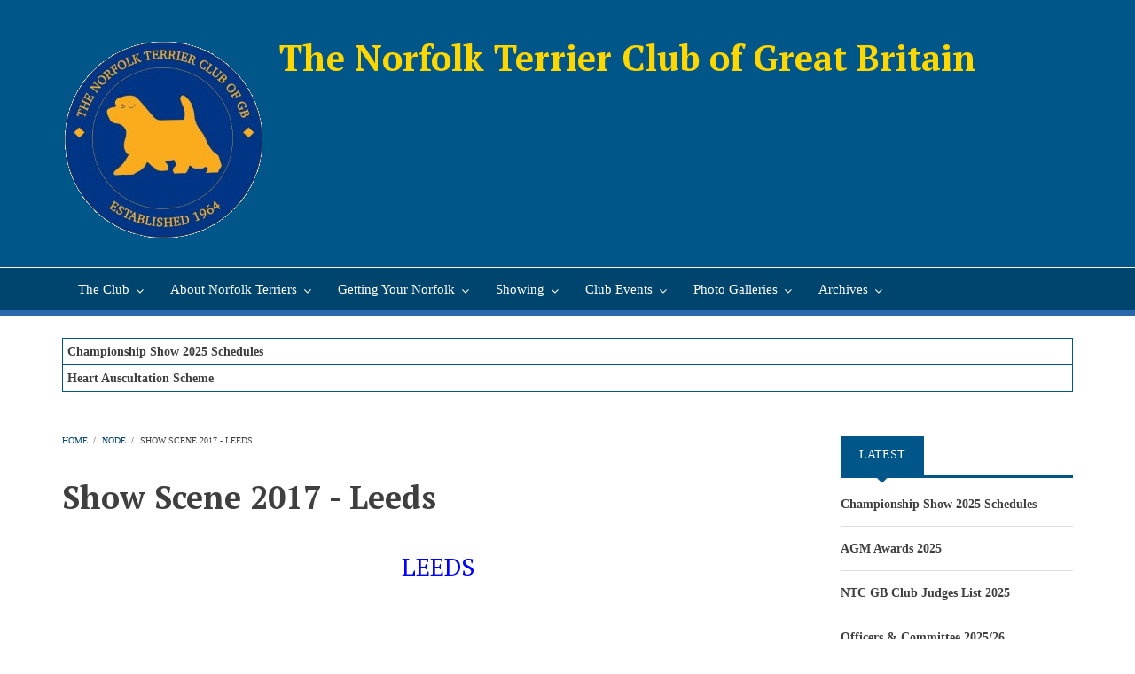

--- FILE ---
content_type: text/html; charset=UTF-8
request_url: https://norfolkterrierclub.co.uk/index.php/node/194
body_size: 17125
content:
<!DOCTYPE html>
<html lang="en" dir="ltr" prefix="content: http://purl.org/rss/1.0/modules/content/  dc: http://purl.org/dc/terms/  foaf: http://xmlns.com/foaf/0.1/  og: http://ogp.me/ns#  rdfs: http://www.w3.org/2000/01/rdf-schema#  schema: http://schema.org/  sioc: http://rdfs.org/sioc/ns#  sioct: http://rdfs.org/sioc/types#  skos: http://www.w3.org/2004/02/skos/core#  xsd: http://www.w3.org/2001/XMLSchema# ">
  <head>
    <meta charset="utf-8" />
<meta name="Generator" content="Drupal 8 (https://www.drupal.org)" />
<meta name="MobileOptimized" content="width" />
<meta name="HandheldFriendly" content="true" />
<meta name="viewport" content="width=device-width, initial-scale=1.0" />
<link rel="shortcut icon" href="/sites/default/files/Logo%20Blue%20Gold_small_2.png" type="image/png" />
<link rel="canonical" href="https://norfolkterrierclub.co.uk/index.php/node/194" />
<link rel="shortlink" href="https://norfolkterrierclub.co.uk/index.php/node/194" />
<link rel="revision" href="https://norfolkterrierclub.co.uk/index.php/node/194" />

    <title>Show Scene 2017 - Leeds | The Norfolk Terrier Club of Great Britain</title>
    <link rel="stylesheet" media="all" href="/sites/default/files/css/css_8tFovhMy39BnDueBUjD8adF-HPJzCEY6l19re2pJlcA.css" />
<link rel="stylesheet" media="all" href="/sites/default/files/css/css_bgu2xFEWexWOLUS65BjUO0xlA-p32VtnRmvTOTN2CM4.css" />
<link rel="stylesheet" media="all" href="/themes/custom/newsplus/css/components/messages.css?slz5u7" />
<link rel="stylesheet" media="all" href="/sites/default/files/css/css__zeNfSXmfbIqKT8ARWZ_8pRNHPXYoerdN-ewDvmjeaA.css" />
<link rel="stylesheet" media="print" href="/sites/default/files/css/css_VC5BH6VHMHyzB7tg7QP0llRJChPVDWszpjWGjMUwqxQ.css" />
<link rel="stylesheet" media="all" href="//fonts.googleapis.com/css?family=PT+Serif:400,700,400italic,700italic&amp;subset=latin,latin-ext" />
<link rel="stylesheet" media="all" href="//fonts.googleapis.com/css?family=Noto+Serif:400,700,400italic,700italic&amp;subset=latin,latin-ext,greek" />
<link rel="stylesheet" media="all" href="//fonts.googleapis.com/css?family=Source+Code+Pro&amp;subset=latin,latin-ext" />
<link rel="stylesheet" media="all" href="/themes/custom/newsplus/css/theme/color-blue.css?slz5u7" />
<link rel="stylesheet" media="all" href="/sites/default/files/css/css_3aYOrgdBaYVXXLfLhVzEtafpZLCzqBYRymlcx_E6Xbk.css" />

    
<!--[if lte IE 8]>
<script src="/sites/default/files/js/js_VtafjXmRvoUgAzqzYTA3Wrjkx9wcWhjP0G4ZnnqRamA.js"></script>
<![endif]-->

  </head>
  <body class="layout-one-sidebar layout-sidebar-second hff-23 pff-26 sff-23 slff-23 white-content-background fixed-header-enabled path-node page-node-type-page">
        <a href="#main-content" class="visually-hidden focusable skip-link">
      Skip to main content
    </a>
    
      <div class="dialog-off-canvas-main-canvas" data-off-canvas-main-canvas>
    
<header class="headers-wrapper">
          <div id="header-top" role="banner" class="clearfix colored-area__blue colored-area">
      <div class="container">
                <div id="header-top-inside" class="clearfix">
          <div class="row">
                                      <div class="col-md-12">
                                <div id="header-top-right" class="clearfix">
                  <div class="header-top-area">
                          <div class="region region-header-top-right">
      <div id="block-newsplus-branding" class="clearfix site-branding block block-system block-system-branding-block">
  
    
    <div class="logo-and-site-name-wrapper clearfix">
          <div class="logo">
        <a href="/index.php/" title="Home" rel="home" class="site-branding__logo">
          <img src="/sites/default/files/Logo2025_2.png" alt="Home" />
        </a>
      </div>
              <div class="site-name site-branding__name">
        <a href="/index.php/" title="Home" rel="home">The Norfolk Terrier Club of Great Britain</a>
      </div>
          </div>
</div>

    </div>
  
                  </div>
                </div>
                              </div>
                      </div>
        </div>
              </div>
    </div>
    
        <div id="header" class="colored-area__blue colored-area">
              <div class="site-name site-name__header">
          <a href="/index.php/" title="Home" rel="home">The Norfolk Terrier Club of Great Britain</a>
        </div>
            <div class="container">
                <div id="header-inside" class="clearfix">
          <div class="row">
            <div class="header-area">
              <div class="col-md-12">
                                <div id="header-inside-left" class="clearfix">
                                    <div id="main-navigation" class="clearfix">
                    <nav role="navigation">
                                                    <div class="region region-navigation">
      <div id="block-mainnavigation" class="block block-superfish block-superfishmain">
  
    
      <div class="content">
      
<ul id="superfish-main" class="menu sf-menu sf-main sf-horizontal sf-style-none">
  
<li id="main-menu-link-content1e8fcafb-9e17-4d10-a311-cdb1a8c124b8" class="sf-depth-1 menuparent"><a href="/jointheclub" title="The Norfolk Terrier Club of Great Britain" class="sf-depth-1 menuparent">The Club</a><ul><li id="main-menu-link-contentbacdc308-744a-410d-b0a8-27855420aef4" class="sf-depth-2 sf-no-children"><a href="/clubintro" class="sf-depth-2">Introduction to the Club</a></li><li id="main-menu-link-content30458592-249c-47f1-85f5-bbc5518a5e87" class="sf-depth-2 sf-no-children"><a href="/contact/feedback" title="Contact form for getting in touch with the Club" class="sf-depth-2">Contact the Club</a></li><li id="main-menu-link-content87e6def6-34a2-4153-82c8-f9f4500d311d" class="sf-depth-2 sf-no-children"><a href="/officerscommittee" title="Club Officers and Committee" class="sf-depth-2">Officers &amp; Committee</a></li><li id="main-menu-link-contentb8b607f2-7f7e-48e2-ac5c-de7f50e3aff4" class="sf-depth-2 menuparent"><a href="/jointheclub" title="Join the Norfolk Terrier Club of GB" class="sf-depth-2 menuparent">Join the Club</a><ul><li id="main-menu-link-contentc4e3572a-8cf8-4114-9f3a-743c70a6cd1c" class="sf-depth-3 sf-no-children"><a href="/jointheclub" class="sf-depth-3">Join the Club</a></li><li id="main-menu-link-content23aae2eb-6f7f-4f01-9dc9-efe8341fa6e6" class="sf-depth-3 sf-no-children"><a href="/KCEthics" class="sf-depth-3">Kennel Club Code of Ethics</a></li></ul></li><li id="main-menu-link-content8672331c-c480-4169-9e1c-9584b8c00b07" class="sf-depth-2 menuparent"><a href="/rescuewelfare" title="Norfolk Terrier Rescue And Welfare" class="sf-depth-2 menuparent">Rescue &amp; Welfare</a><ul><li id="main-menu-link-content1f450e4f-dc0e-4cf5-b6c3-b790cca70d7a" class="sf-depth-3 sf-no-children"><a href="/emergency-form" class="sf-depth-3">Emergency Contact Form</a></li><li id="main-menu-link-content908498d3-3be6-4f00-8775-afe32bb08eaf" class="sf-depth-3 sf-no-children"><a href="/rescuewelfare" class="sf-depth-3">Rescue &amp; Welfare</a></li></ul></li><li id="main-menu-link-content03c13232-d2a3-4b02-b1a1-267cc54e4b59" class="sf-depth-2 menuparent"><a href="/node/246" class="sf-depth-2 menuparent">AGM</a><ul><li id="main-menu-link-content7bc981f6-e35b-44a4-ab75-17af29dbd59e" class="sf-depth-3 sf-no-children"><a href="/node/372" class="sf-depth-3">AGM Awards 2025</a></li></ul></li><li id="main-menu-link-content1abcaa47-a0ee-46b4-8e5f-59e67c98ba71" class="sf-depth-2 menuparent"><a href="/node/277" title="Club Publications" class="sf-depth-2 menuparent">Club Publications</a><ul><li id="main-menu-link-contentc902da01-3e51-409f-bb00-f626879535b5" class="sf-depth-3 sf-no-children"><a href="/node/277" title="Handbooks" class="sf-depth-3">Handbooks</a></li><li id="main-menu-link-contentd669a981-cf10-43b4-a563-249014f8022c" class="sf-depth-3 sf-no-children"><a href="/IBS" class="sf-depth-3">Illustrated Breed Standard</a></li></ul></li><li id="main-menu-link-contentba32b3d7-a0d7-4524-99f5-9f54b7e5aa67" class="sf-depth-2 sf-no-children"><a href="/node/255" title="The Club&#039;s privacy policy" class="sf-depth-2">Privacy Notice</a></li></ul></li><li id="main-menu-link-contentfb416518-0468-4bc2-afae-09b17aaa43bd" class="sf-depth-1 menuparent"><a href="/history" title="About Norfolk Terriers" class="sf-depth-1 menuparent">About Norfolk Terriers</a><ul><li id="main-menu-link-contente72a3a76-c941-45c4-b6d1-e0a2884f10a8" class="sf-depth-2 sf-no-children"><a href="/node/219" class="sf-depth-2">Introduction to the Breed</a></li><li id="main-menu-link-content9f112889-62e1-44b3-a01d-8a51ebab0219" class="sf-depth-2 sf-no-children"><a href="/standard" title="The Breed Standard of the Norfolk Terrier" class="sf-depth-2">The Standard</a></li><li id="main-menu-link-content9837b9a4-eb1e-4894-9a0c-b6ca2a705c3d" class="sf-depth-2 menuparent"><a href="/history" title="About the history of the Norfolk Terrier" class="sf-depth-2 menuparent">History</a><ul><li id="main-menu-link-content5b9a02d6-f38f-4f08-98a7-7c669ff91a3d" class="sf-depth-3 sf-no-children"><a href="/history#shorthist" class="sf-depth-3">A Short History of the Breed</a></li><li id="main-menu-link-content0f5ff6cd-eead-4af4-a34c-150a18be6fc8" class="sf-depth-3 sf-no-children"><a href="/history#sep" class="sf-depth-3">The Lead up to Separation</a></li><li id="main-menu-link-content14dc262a-dab6-495e-9375-cd7ba527bd88" class="sf-depth-3 sf-no-children"><a href="/history#chars" class="sf-depth-3">The Characters Who Shaped The Norfolk Terrier</a></li></ul></li><li id="main-menu-link-contentbc85acb2-2b62-48e9-b736-db2e636ad608" class="sf-depth-2 menuparent"><a href="/coatcare" title="Coat Care - A Guide to Hand Stripping the Norfolk Terrier" class="sf-depth-2 menuparent">Coat Care</a><ul><li id="main-menu-link-contentf1f650da-2d46-42c5-8798-cc31066652a5" class="sf-depth-3 sf-no-children"><a href="/coatcare#quick" class="sf-depth-3">Quick Guide to Grooming</a></li><li id="main-menu-link-content8f6186f8-6875-40d6-94c0-67a9130949da" class="sf-depth-3 sf-no-children"><a href="/coatcare#illustrated" class="sf-depth-3">Illustrated Guide to Grooming</a></li><li id="main-menu-link-content5a53e8cb-0720-4fe0-8c14-d36c3c8a6c1c" class="sf-depth-3 sf-no-children"><a href="/coatcare#tips" class="sf-depth-3">Grooming Tips from Rita Mitchell</a></li></ul></li><li id="main-menu-link-contentdc8f2fd4-e822-4e88-9a2e-9f4b9289fbf1" class="sf-depth-2 menuparent"><a href="/health-statement" title="Norfolk Terrier Health" class="sf-depth-2 menuparent">Health</a><ul><li id="main-menu-link-content93593f94-30ca-4bc1-a921-37498c605e5d" class="sf-depth-3 sf-no-children"><a href="/survey25" class="sf-depth-3">2025 Diamond Jubilee Health Survey</a></li><li id="main-menu-link-content3842dc4c-9fd0-4e8f-bcdb-0401a2341ae6" class="sf-depth-3 sf-no-children"><a href="/health-statement" title="Health Statement" class="sf-depth-3">Health Statement</a></li><li id="main-menu-link-content23c92166-8989-40d5-b5ab-79a4353ad4ab" class="sf-depth-3 menuparent"><a href="/foodweight" title="Feeding, Weight &amp; Teeth" class="sf-depth-3 menuparent">Feeding, Weight &amp; Teeth</a><ul><li id="main-menu-link-contentc1f12bac-70f4-415f-a7e1-c4489081731b" class="sf-depth-4 sf-no-children"><a href="/foodweight" class="sf-depth-4">What Should I Feed My Norfolk?</a></li><li id="main-menu-link-content89301508-8b80-47a4-ad23-c857174856a4" class="sf-depth-4 sf-no-children"><a href="/foodweight#teeth" class="sf-depth-4">Teeth Care</a></li><li id="main-menu-link-contenta8a86844-2ded-40de-8e3e-24335b630beb" class="sf-depth-4 sf-no-children"><a href="/foodweight#weight" class="sf-depth-4">How Much Should a Norfolk Weigh?</a></li></ul></li><li id="main-menu-link-contentb9857071-86c2-41c2-860d-1479611b9881" class="sf-depth-3 menuparent"><a href="/current-health-projects" title="Current Health Projects" class="sf-depth-3 menuparent">Current Health Projects</a><ul><li id="main-menu-link-content768dfa3b-ec88-4e12-8ae2-2aea96137bdc" class="sf-depth-4 sf-no-children"><a href="/heartscheme" class="sf-depth-4">Heart Auscultation Scheme</a></li></ul></li><li id="main-menu-link-content9037c1ce-495b-42b0-9784-0d1de0a094d2" class="sf-depth-3 sf-no-children"><a href="/Survey1920" class="sf-depth-3">The Health Survey 2019/20</a></li><li id="main-menu-link-contentcff293a7-eb61-46c9-bd6b-9bd3a010f50d" class="sf-depth-3 sf-no-children"><a href="/the-health-survey-2014-2015" title="The Health Survey 2014/15" class="sf-depth-3">The Health Survey 2014/15</a></li><li id="main-menu-link-content8dd84c0b-ecb7-4dbe-b965-d53095e656e9" class="sf-depth-3 sf-no-children"><a href="/health-articles" title="Health Articles" class="sf-depth-3">Health Articles</a></li></ul></li><li id="main-menu-link-content0a483b11-a28d-4d42-8963-b259356f941b" class="sf-depth-2 sf-no-children"><a href="/faqs" title="Frequently asked questions" class="sf-depth-2">FAQS</a></li></ul></li><li id="main-menu-link-contentf2f9fca6-c701-4365-ae0f-1cf8e7354f0a" class="sf-depth-1 menuparent"><a href="/node/219" title="Info about buying, selling, puppies, old dogs, etc" class="sf-depth-1 menuparent">Getting Your Norfolk</a><ul><li id="main-menu-link-contentb7970d2f-85a5-40ab-ad82-55aac099fb67" class="sf-depth-2 sf-no-children"><a href="/puppies" title="Guide to buying a Norfolk Terrier puppy" class="sf-depth-2">Buying a Norfolk Puppy</a></li><li id="main-menu-link-content14f65734-ae79-4091-a857-828477584172" class="sf-depth-2 sf-no-children"><a href="/node/319" class="sf-depth-2">Getting an Older Norfolk Terrier</a></li><li id="main-menu-link-contente8422753-b9a1-45ac-b2a9-4e0ea6bf32d3" class="sf-depth-2 menuparent"><a href="/breederslist" title="NORFOLK TERRIER CLUB OF GREAT BRITAIN LIST OF BREEDERS" class="sf-depth-2 menuparent">Breeders list</a><ul><li id="main-menu-link-content9e3b1f7e-5806-4f48-9bbb-ff7ef23e9bb0" class="sf-depth-3 sf-no-children"><a href="/sellingpuppies" title="Guide to selling puppies via the NTC" class="sf-depth-3">Selling Puppies via the Breeders List</a></li><li id="main-menu-link-content33c548fe-f03d-48d7-b477-962ac9bb534b" class="sf-depth-3 sf-no-children"><a href="/breederslist" class="sf-depth-3">Breeders&#039; List</a></li></ul></li></ul></li><li id="main-menu-link-contentb4a313b2-8c43-4396-96c0-c2e8a0f3527d" class="sf-depth-1 menuparent"><a href="/Showing" title="Show News, Show Scene, Show Results" class="sf-depth-1 menuparent">Showing</a><ul><li id="main-menu-link-content8e37329b-7d8c-41f4-b231-433f5ead86e2" class="sf-depth-2 sf-no-children"><a href="/node/220" class="sf-depth-2">NTC GB Club Judges List</a></li><li id="main-menu-link-contentb73e5fbd-c4e5-4333-9bb2-298eddec6dc9" class="sf-depth-2 menuparent"><a href="/node/228" class="sf-depth-2 menuparent">Club Shows</a><ul><li id="main-menu-link-content1900e197-e421-4b34-9217-c64866c995d0" class="sf-depth-3 sf-no-children"><a href="/Champs25Sched" class="sf-depth-3">Championship Show 2025 Schedules</a></li><li id="main-menu-link-content8d55e554-40fe-4171-960a-0fe0eae4ea4f" class="sf-depth-3 sf-no-children"><a href="/champs24AM" class="sf-depth-3">Diamond Jubilee Championship Show - Morning</a></li><li id="main-menu-link-content118ba035-9581-4ec9-8195-aa49055e53d2" class="sf-depth-3 sf-no-children"><a href="/champs24PM" class="sf-depth-3">Diamond Jubilee Championship Show - Afternoon</a></li><li id="main-menu-link-contentf3e0ac45-4afa-44a1-b561-008ed52dc745" class="sf-depth-3 sf-no-children"><a href="/node/362" class="sf-depth-3">Diamond Jubilee Spring Open Show Results (2024)</a></li><li id="main-menu-link-content377e23d6-9cb7-4789-8dee-15e1441ab940" class="sf-depth-3 sf-no-children"><a href="/xmasresults24" class="sf-depth-3">Diamond Jubilee Christmas Show 2024 - Results</a></li></ul></li><li id="main-menu-link-content4aef5c93-4976-43f5-b924-bccafb69c0dd" class="sf-depth-2 sf-no-children"><a href="/YIR" class="sf-depth-2">Year in Review</a></li><li id="main-menu-link-content880282bb-1b86-4fdf-82e2-1900c0549bd5" class="sf-depth-2 menuparent"><a href="/YIR" class="sf-depth-2 menuparent">Stats &amp; Reference Info</a><ul><li id="main-menu-link-contenta698c08f-ae76-4c9c-9009-9fca4f939e94" class="sf-depth-3 menuparent"><a href="/pedigrees2016-2020" class="sf-depth-3 menuparent">Pedigrees &amp; Registrations</a><ul><li id="main-menu-link-contentc506ceb7-3464-46ac-8284-8106d8cb7db8" class="sf-depth-4 sf-no-children"><a href="/pedigrees2016-2020" title="Pedigrees of Champions 2016 - 2020" class="sf-depth-4">Pedigrees of Champions 2016 - 2020</a></li><li id="main-menu-link-contentf6505c05-4a3a-4446-a6c1-d4d436f1c676" class="sf-depth-4 sf-no-children"><a href="/pedigrees2011-2015" title="Pedigrees of Champions 2011 - 2015" class="sf-depth-4">Pedigrees of Champions 2011 - 2015</a></li><li id="main-menu-link-content8819c314-0204-45a9-9f61-38da931d8007" class="sf-depth-4 sf-no-children"><a href="/pedigrees2006-2010" title="Pedigrees 2006 - 2010" class="sf-depth-4">Pedigrees of Champions 2006 - 2010</a></li><li id="main-menu-link-content012f446b-3576-4fcf-b569-adcd6316f152" class="sf-depth-4 sf-no-children"><a href="/node/296" class="sf-depth-4">Registrations</a></li></ul></li><li id="main-menu-link-content11d4a6bd-40b7-4ff5-b278-12eca172d6a4" class="sf-depth-3 sf-no-children"><a href="/node/310" class="sf-depth-3">Champions (from 1935)</a></li><li id="main-menu-link-contentd6af89fb-b7cb-4935-b861-84520df684e2" class="sf-depth-3 sf-no-children"><a href="/TopNorfolks2020" class="sf-depth-3">Top Norfolk Tables</a></li></ul></li><li id="main-menu-link-content7487a498-b081-49ad-a9ca-55af950e5405" class="sf-depth-2 sf-no-children"><a href="/ShowRingHistory" class="sf-depth-2">Show Ring History of the Norfolk Terrier (since separation)</a></li></ul></li><li id="main-menu-link-contenteeea74ac-b62b-4c70-ad6c-5b7b9b858094" class="sf-depth-1 menuparent"><a href="/node/228" title="Club Events" class="sf-depth-1 menuparent">Club Events</a><ul><li id="main-menu-link-content1de6bf7e-f0ae-4ce6-9ea0-5842e28be892" class="sf-depth-2 sf-no-children"><a href="/grooming24" class="sf-depth-2">Club Grooming Day</a></li><li id="main-menu-link-contente5861879-200a-4e16-9a06-08086b0e5002" class="sf-depth-2 sf-no-children"><a href="/dfyd" class="sf-depth-2">Dates For Your Diary</a></li><li id="main-menu-link-content3fc6b545-3c9b-41d6-9f6c-179f3db8112c" class="sf-depth-2 sf-no-children"><a href="/funday24results" class="sf-depth-2">Fun Day 2024 Results &amp; Report</a></li><li id="main-menu-link-contentb149df8d-7e0d-4e62-8127-880482a3c38f" class="sf-depth-2 sf-no-children"><a href="/funday25" class="sf-depth-2">Fun Day 2025</a></li></ul></li><li id="main-menu-link-contentbb7b877a-68cf-493f-a72f-47ba6a2296b5" class="sf-depth-1 menuparent"><a href="/bob" title="Homepage Photo Galleries" class="sf-depth-1 menuparent">Photo Galleries</a><ul><li id="main-menu-link-contentf4d1f803-dbe9-4231-a415-bb724e58ff1b" class="sf-depth-2 sf-no-children"><a href="/node/60" class="sf-depth-2">Gallery</a></li><li id="main-menu-link-contented0d7104-5278-4a99-ab86-a79f9f93f969" class="sf-depth-2 sf-no-children"><a href="/node/161" class="sf-depth-2">Coco at Crufts</a></li><li id="main-menu-link-contentcb760e47-8359-48b9-a760-4dcdffbe15da" class="sf-depth-2 sf-no-children"><a href="/showsfrom1982" title="Shows from 1982" class="sf-depth-2">NTC Shows from 1982-2003 Photos</a></li><li id="main-menu-link-contentcf74179e-a091-4cd8-9183-91ed18369771" class="sf-depth-2 sf-no-children"><a href="/bob" title="Photographs of Crufts BOBs from 1965" class="sf-depth-2">Crufts BOB Photos (from 1965-2017)</a></li></ul></li><li id="main-menu-link-content2ce43dc4-003c-4fa4-82aa-3a24a4b926b2" class="active-trail sf-depth-1 menuparent"><a href="/archive" title="Archives" class="sf-depth-1 menuparent">Archives</a><ul><li id="main-menu-link-content12c4c017-0979-4930-807a-a1bab161933a" class="sf-depth-2 menuparent"><a href="/CRUFTS23" title="2023 Archived Information" class="sf-depth-2 menuparent">2023</a><ul><li id="main-menu-link-content87a37a08-e279-4707-8eba-bae5347c852e" class="sf-depth-3 sf-no-children"><a href="/ChampsResults23" class="sf-depth-3">Championship Show 2023 Results</a></li><li id="main-menu-link-content116d5663-4439-4925-b6fa-6925eec60d17" class="sf-depth-3 sf-no-children"><a href="/CRUFTS23" title="Results from CRUFTS 2023" class="sf-depth-3">CRUFTS 2023</a></li><li id="main-menu-link-content99f76351-c37f-46c0-b5c8-caa9a3633323" class="sf-depth-3 sf-no-children"><a href="/funday23" class="sf-depth-3">Fun Day 2023</a></li><li id="main-menu-link-contentf3ac443d-c85e-4116-af21-0c6edba5b8b1" class="sf-depth-3 sf-no-children"><a href="/SpringShow23" title="Results of the Spring Show 2023" class="sf-depth-3">Spring Show Results 2023</a></li><li id="main-menu-link-contentba7ca070-cebe-4d2d-8228-1e5d3cd0d451" class="sf-depth-3 sf-no-children"><a href="/Xmas23" class="sf-depth-3">Christmas Open Show 2023 - Results</a></li></ul></li><li id="main-menu-link-content4c6c98fe-ee00-4bde-8a00-bb8d57d3b02f" class="sf-depth-2 menuparent"><a href="/CRUFTS22" title="Archive 2022" class="sf-depth-2 menuparent">2022</a><ul><li id="main-menu-link-contentea9d431a-bbd4-4288-a827-5b19df34138b" class="sf-depth-3 sf-no-children"><a href="/AGMAwards22" class="sf-depth-3">AGM Awards 2022</a></li><li id="main-menu-link-content47f76fcb-7b3a-4738-8af0-a11444843984" class="sf-depth-3 sf-no-children"><a href="/Xmas22" class="sf-depth-3">Christmas Open Show 2022 - Results</a></li><li id="main-menu-link-contentdfd5034a-2155-48e2-8230-4e08809e6b0d" class="sf-depth-3 sf-no-children"><a href="/ChampsShow22" class="sf-depth-3">Championship Show 2022 - Results</a></li><li id="main-menu-link-content4a0a2cf4-d8f6-4cc4-810c-f10e8f63e8ee" class="sf-depth-3 sf-no-children"><a href="/CRUFTS22" class="sf-depth-3">CRUFTS 2022</a></li><li id="main-menu-link-contentde8fd179-d59f-45e0-a91f-09a92658e96c" class="sf-depth-3 sf-no-children"><a href="/funday22" class="sf-depth-3">Fun Day 2022</a></li><li id="main-menu-link-content528e6880-fa4b-400b-8959-9c6d284b05ae" class="sf-depth-3 sf-no-children"><a href="/Spring22" class="sf-depth-3">Spring Open Show Results 2022</a></li><li id="main-menu-link-content5106cc45-c058-4c60-aede-9294236badb8" class="sf-depth-3 sf-no-children"><a href="/node/347" class="sf-depth-3">Grooming Workshop 2022</a></li></ul></li><li id="main-menu-link-content37024bd6-e892-417f-9ed2-fdbd40d0ccef" class="sf-depth-2 menuparent"><a href="/node/338" title="2021 Archives" class="sf-depth-2 menuparent">2021</a><ul><li id="main-menu-link-content4cd1ddda-3991-46fa-beda-9d60444fa7f2" class="sf-depth-3 sf-no-children"><a href="/AGMAwards20" class="sf-depth-3">AGM Awards</a></li><li id="main-menu-link-content114a5328-cdd3-4ce4-8fc3-0fd7b256074f" class="sf-depth-3 sf-no-children"><a href="/node/340" class="sf-depth-3">Christmas Open Show 2021</a></li><li id="main-menu-link-content5dd2d299-af44-4e99-858c-73846a124b71" class="sf-depth-3 sf-no-children"><a href="/champs21" class="sf-depth-3">Championship Show Results 2021</a></li><li id="main-menu-link-contentb66826ed-a3b7-4aaa-a335-03ba3ac09bb0" class="sf-depth-3 sf-no-children"><a href="/node/338" class="sf-depth-3">Spring Open Show Results 2021</a></li><li id="main-menu-link-content129e4191-d50a-474c-b7f5-a623af670097" class="sf-depth-3 sf-no-children"><a href="/Funday21" class="sf-depth-3">Fun Day 2021</a></li></ul></li><li id="main-menu-link-content5b5af32e-effa-4271-b6b8-b7c867bc2c66" class="sf-depth-2 menuparent"><a href="/Thewalk2020" class="sf-depth-2 menuparent">2020</a><ul><li id="main-menu-link-content7f2a9ce3-5239-44dc-aaa3-513d899348ef" class="sf-depth-3 sf-no-children"><a href="/node/325" class="sf-depth-3">CRUFTS 2020</a></li><li id="main-menu-link-content6a2f1b6a-d04b-49ce-9b67-f5bf603c54cc" class="sf-depth-3 sf-no-children"><a href="/node/330" class="sf-depth-3">MCNTA 2020</a></li><li id="main-menu-link-contentf82161c3-79bb-464e-8a14-9b73b8c0bb1e" class="sf-depth-3 sf-no-children"><a href="/funday2020" class="sf-depth-3">Fun Day 2020</a></li><li id="main-menu-link-contenta0777f92-8f2d-49a2-89a7-38d71ae72ddc" class="sf-depth-3 sf-no-children"><a href="/Thewalk2020" class="sf-depth-3">The Walk 2020</a></li></ul></li><li id="main-menu-link-content38e54d13-9aa9-425e-8a88-1cfc1fb12af3" class="sf-depth-2 menuparent"><a href="/node/275" class="sf-depth-2 menuparent">2019</a><ul><li id="main-menu-link-contentb6fbd859-d7ae-4414-ba3e-ab21d63f9ebd" class="sf-depth-3 sf-no-children"><a href="/node/246" class="sf-depth-3">AGM Awards</a></li><li id="main-menu-link-contentedb1a161-50bf-4ddb-84e7-a89472900a48" class="sf-depth-3 sf-no-children"><a href="/node/311" class="sf-depth-3">Fun Day 2019</a></li><li id="main-menu-link-contentd867cc15-d501-48d8-8300-b9ff9cb01409" class="sf-depth-3 menuparent"><a href="/showscene" title="Show Scene" class="sf-depth-3 menuparent">Show Scene</a><ul><li id="main-menu-link-content17adae1f-b130-4bd9-8291-bee11c9f6c2e" class="sf-depth-4 sf-no-children"><a href="/node/309" class="sf-depth-4">Bournemouth</a></li><li id="main-menu-link-content0111ec47-90c8-4ba3-b19d-d925beb94856" class="sf-depth-4 sf-no-children"><a href="/node/308" class="sf-depth-4">Paignton</a></li><li id="main-menu-link-content5053be16-20a5-4334-93a0-c390acad89e8" class="sf-depth-4 sf-no-children"><a href="/node/307" class="sf-depth-4">Leeds Championship Show</a></li><li id="main-menu-link-content07ce5c12-5dcf-4c5b-ad86-4b4b3a6e4a44" class="sf-depth-4 sf-no-children"><a href="/node/304" class="sf-depth-4">East of England Champs. Show</a></li><li id="main-menu-link-content8a7c748c-6017-432c-b507-e1d5b23a4069" class="sf-depth-4 sf-no-children"><a href="/node/305" class="sf-depth-4">Windsor Championship Show</a></li><li id="main-menu-link-contentf32b3db0-4986-407d-b262-1132083e47da" class="sf-depth-4 sf-no-children"><a href="/node/303" class="sf-depth-4">Blackpool Championship Show</a></li><li id="main-menu-link-content2fbd9615-8dc3-44c8-abac-a0c2edc778d0" class="sf-depth-4 sf-no-children"><a href="/node/302" class="sf-depth-4">Border Union Champs. Show</a></li><li id="main-menu-link-content672aeca6-ef85-4f3a-8b6d-6a28eaa7cc0a" class="sf-depth-4 sf-no-children"><a href="/node/301" class="sf-depth-4">Three Counties Championship Show</a></li><li id="main-menu-link-contenta0fd7b18-6b58-42be-9ae6-dfe10b549269" class="sf-depth-4 sf-no-children"><a href="/node/300" class="sf-depth-4">Southern Counties</a></li><li id="main-menu-link-contenta0372209-fffc-419a-a6e6-908c8c2bec67" class="sf-depth-4 sf-no-children"><a href="/node/297" class="sf-depth-4">Bath Canine Society</a></li><li id="main-menu-link-content51738e26-7811-4c80-a7e8-6dd77a20db87" class="sf-depth-4 sf-no-children"><a href="/node/299" class="sf-depth-4">Scottish Kennel Club</a></li><li id="main-menu-link-content739dbfb0-a2e4-4bbd-b421-64b96abf5588" class="sf-depth-4 sf-no-children"><a href="/node/298" class="sf-depth-4">National Dog Show</a></li><li id="main-menu-link-content7cb46001-adf2-4947-9e0c-f1f484c1cf26" class="sf-depth-4 sf-no-children"><a href="/node/295" class="sf-depth-4">WELKS</a></li><li id="main-menu-link-content1f0409bc-30ed-4f6e-83c5-805c41e81ed8" class="sf-depth-4 sf-no-children"><a href="/node/285" class="sf-depth-4">Crufts</a></li><li id="main-menu-link-contentf0182528-0f61-4de3-b85f-d3c0e085180b" class="sf-depth-4 sf-no-children"><a href="/MancSS19" class="sf-depth-4">Manchester Championship Show</a></li><li id="main-menu-link-contentf3914c0c-7263-41e3-b97c-2ebbd13f2964" class="sf-depth-4 sf-no-children"><a href="/node/294" class="sf-depth-4">National Terrier Club</a></li><li id="main-menu-link-content3762acf1-a307-4a93-8573-fa2303d077d0" class="sf-depth-4 sf-no-children"><a href="/BostonSS19" class="sf-depth-4">Boston Championship Show</a></li></ul></li><li id="main-menu-link-content87055a28-b4c7-45cf-a996-458d38201260" class="sf-depth-3 sf-no-children"><a href="/NTWalk" class="sf-depth-3">The Walk</a></li><li id="main-menu-link-content541eee3f-4ae9-4de9-a407-cf8db830d82e" class="sf-depth-3 sf-no-children"><a href="/node/283" class="sf-depth-3">Discover Dogs 2019</a></li><li id="main-menu-link-content511c84ae-f76c-48a0-b895-7353c0b4c981" class="sf-depth-3 sf-no-children"><a href="/Crufts19" class="sf-depth-3">Crufts 2019</a></li><li id="main-menu-link-contentd8a1cb00-bf54-4f53-89c8-5bdce6a4891c" class="sf-depth-3 sf-no-children"><a href="/node/293" class="sf-depth-3">NTC Club Show Results 2019</a></li></ul></li><li id="main-menu-link-content8dbc2235-977b-4f99-8812-18492a2569b7" class="sf-depth-2 menuparent"><a href="/node/218" class="sf-depth-2 menuparent">2018</a><ul><li id="main-menu-link-contentcaf55c6f-f0ef-4380-a9a8-48fb37d4a707" class="sf-depth-3 sf-no-children"><a href="/node/243" class="sf-depth-3">NTC Club Show Results 2018</a></li><li id="main-menu-link-content26690d86-3f36-4b44-930b-6c6d65633821" class="sf-depth-3 sf-no-children"><a href="/node/218" class="sf-depth-3">Championship Shows 2018</a></li><li id="main-menu-link-content8b2e6c77-137b-4d9f-bee0-bccf1010a1be" class="sf-depth-3 sf-no-children"><a href="/Crufts2018" class="sf-depth-3">Crufts 2018</a></li><li id="main-menu-link-content2ff5c26c-45ee-45ad-b200-d067fa8e75cc" class="sf-depth-3 menuparent"><a href="/showscene" title="Show Scene" class="sf-depth-3 menuparent">Show Scene</a><ul><li id="main-menu-link-contentd4fbda74-dd77-4844-a47c-2fb32b6c3330" class="sf-depth-4 sf-no-children"><a href="/LKA18" class="sf-depth-4">LKA 2018</a></li><li id="main-menu-link-content39df962a-4a26-4349-a307-5900f3b0ddfd" class="sf-depth-4 sf-no-children"><a href="/node/270" class="sf-depth-4">Midland Counties 2018</a></li><li id="main-menu-link-contenta19a540f-e44a-41e1-b4e9-187537e737bb" class="sf-depth-4 sf-no-children"><a href="/node/268" class="sf-depth-4">South Wales Kennel Association 2018</a></li><li id="main-menu-link-content8ba80841-b91d-47b2-ad4c-b948d3822a77" class="sf-depth-4 sf-no-children"><a href="/node/267" class="sf-depth-4">NTC GB Championship Show 2018</a></li><li id="main-menu-link-content359725b7-b65b-4d92-9a06-4836f1d8b4ca" class="sf-depth-4 sf-no-children"><a href="/node/266" class="sf-depth-4">Driffield 2018</a></li><li id="main-menu-link-content5786a92c-ee57-4bd7-aa4b-7f3c359bab03" class="sf-depth-4 sf-no-children"><a href="/node/265" class="sf-depth-4">Darlington 2018</a></li><li id="main-menu-link-content12abe48f-6314-4f0c-8841-63f3604fa6ea" class="sf-depth-4 sf-no-children"><a href="/node/264" class="sf-depth-4">Richmond Championship Show 2018</a></li><li id="main-menu-link-contentf08c2c02-9cef-4d12-a66a-a887b961e7b9" class="sf-depth-4 sf-no-children"><a href="/node/263" class="sf-depth-4">City of Birmingham 2018</a></li><li id="main-menu-link-content94b0c85d-a681-4952-b7b5-cde1dfaf2f6d" class="sf-depth-4 sf-no-children"><a href="/node/261" class="sf-depth-4">Welsh Kennel Club 2018</a></li><li id="main-menu-link-content72ded10d-7a2e-4942-948d-fdc53013fed2" class="sf-depth-4 sf-no-children"><a href="/node/260" class="sf-depth-4">Paignton 2018</a></li><li id="main-menu-link-content37199dc8-f4b8-459c-84b5-818dd485ec1d" class="sf-depth-4 sf-no-children"><a href="/node/259" class="sf-depth-4">Leeds 2018</a></li><li id="main-menu-link-content3b6315b1-eed4-4fea-b20f-3da6e688ca17" class="sf-depth-4 sf-no-children"><a href="/node/258" class="sf-depth-4">Bournemouth 2018</a></li><li id="main-menu-link-content71489445-66e5-4036-a40f-4199f2590d3b" class="sf-depth-4 sf-no-children"><a href="/node/253" class="sf-depth-4">East of England Champs 2018</a></li><li id="main-menu-link-content02c3469a-304f-40de-b072-f8f327b79b9c" class="sf-depth-4 sf-no-children"><a href="/node/254" class="sf-depth-4">Windsor 2018</a></li><li id="main-menu-link-content2c446ac8-2a1d-4a1c-a225-2ed70c1839cc" class="sf-depth-4 sf-no-children"><a href="/node/252" class="sf-depth-4">Blackpool 2018</a></li><li id="main-menu-link-content38acacfa-b984-4733-acb8-be8bd6ff9bef" class="sf-depth-4 sf-no-children"><a href="/node/251" class="sf-depth-4">Border Union 2018</a></li><li id="main-menu-link-content62d8ef51-d6f3-4b15-90c3-386f33a01324" class="sf-depth-4 sf-no-children"><a href="/node/250" class="sf-depth-4">Three Counties 2018</a></li><li id="main-menu-link-content14fca86d-4ad1-46e5-971a-3dd51d699918" class="sf-depth-4 sf-no-children"><a href="/node/249" class="sf-depth-4">Southern Counties 2018</a></li><li id="main-menu-link-contente994b67b-a63d-4118-947b-f66d659f9df2" class="sf-depth-4 sf-no-children"><a href="/node/248" class="sf-depth-4">Bath 2018</a></li><li id="main-menu-link-content7bca3a22-419e-4ab4-8659-5dffd6ac23ba" class="sf-depth-4 sf-no-children"><a href="/node/247" class="sf-depth-4">Scottish Kennel Club 2018</a></li><li id="main-menu-link-content3480cc31-543b-4e12-9778-db8d0c4ae867" class="sf-depth-4 sf-no-children"><a href="/node/245" class="sf-depth-4">West of England Ladies Kennel Society 2018</a></li><li id="main-menu-link-content0ac6bcbb-e6d9-4153-af29-654708fc0920" class="sf-depth-4 sf-no-children"><a href="/node/244" class="sf-depth-4">National Dog Show 2018</a></li><li id="main-menu-link-content25a7225d-8a8c-4a0d-a113-f123f771a209" class="sf-depth-4 sf-no-children"><a href="/node/242" class="sf-depth-4">National Terrier Show 2018</a></li><li id="main-menu-link-content96f07239-351b-4e49-a23a-076aa81fb2df" class="sf-depth-4 sf-no-children"><a href="/node/239" class="sf-depth-4">CRUFTS 2018</a></li><li id="main-menu-link-content7f0c188e-5b1e-499d-92fc-c1b96e116b2b" class="sf-depth-4 sf-no-children"><a href="/node/231" class="sf-depth-4">Manchester Championship Show 2018</a></li><li id="main-menu-link-content770fc0ad-c689-461c-9275-0b5e3d662112" class="sf-depth-4 sf-no-children"><a href="/node/230" class="sf-depth-4">Boston &amp; District Canine Society 2018</a></li><li id="main-menu-link-content7d47d890-f911-4c29-ba9a-807fff5f773b" class="sf-depth-4 sf-no-children"><a href="/node/229" class="sf-depth-4">Show Scene 2018 - News</a></li></ul></li><li id="main-menu-link-content728f9207-9f93-4cca-a7ad-a686cda81935" class="sf-depth-3 sf-no-children"><a href="/Discover-Dogs-2018" class="sf-depth-3">Discover Dogs 2018</a></li><li id="main-menu-link-content8cb192a8-8c97-49cb-8bb9-9bb3fe269e98" class="sf-depth-3 sf-no-children"><a href="/node/262" class="sf-depth-3">Fun Day 2018</a></li></ul></li><li id="main-menu-link-content93390c08-892f-4cce-af01-1b83f385b95e" class="active-trail sf-depth-2 menuparent"><a href="/node/207" class="sf-depth-2 menuparent">2017</a><ul><li id="main-menu-link-content1a9cf947-3641-4952-8b35-80effa7ccbfe" class="sf-depth-3 sf-no-children"><a href="/node/238" class="sf-depth-3">Winners&#039; Breeding 2017</a></li><li id="main-menu-link-content6ccaacfc-7b2f-4738-a0ee-11d8a12907b7" class="sf-depth-3 sf-no-children"><a href="/crufts2017page" title="Crufts 2017 page" class="sf-depth-3">Crufts 2017</a></li><li id="main-menu-link-content49431e92-4049-4743-80b8-a5ec8bce2e58" class="sf-depth-3 sf-no-children"><a href="/showresults2017" class="sf-depth-3">NTC Club Show Results 2017</a></li><li id="main-menu-link-contentb60d39b6-21b7-41cf-9c92-a25ea7ebf868" class="active-trail sf-depth-3 menuparent"><a href="/showscene#2017" title="The Show Scene" class="sf-depth-3 menuparent">Show Scene</a><ul><li id="main-menu-link-content2ed4c9b7-cc0e-4fca-9796-6ee573c65e5e" class="sf-depth-4 sf-no-children"><a href="/Christmas-Open-2017" class="sf-depth-4">NTC GB Christmas Open Show</a></li><li id="main-menu-link-content55068f6b-0b97-4619-a644-686c41931e14" class="sf-depth-4 sf-no-children"><a href="/node/225" title="Homepage Alternative two" class="sf-depth-4">Ladies Kennel Association</a></li><li id="main-menu-link-content8ad16d98-e1e6-494f-a66f-56be74b8cdd6" class="sf-depth-4 sf-no-children"><a href="/node/204" class="sf-depth-4">NTC GB Championship Show 2017</a></li><li id="main-menu-link-content14ff6f4f-376b-438e-bb4a-d37d94ba5cc4" class="sf-depth-4 sf-no-children"><a href="/node/198" class="sf-depth-4">South Wales Kennel Association 2017</a></li><li id="main-menu-link-content86884af2-39fd-41f5-96f0-5c168bc3b081" class="sf-depth-4 sf-no-children"><a href="/node/192" class="sf-depth-4">Driffield 2017</a></li><li id="main-menu-link-content846523bb-42dc-439b-90bc-3d8ee01a711c" class="sf-depth-4 sf-no-children"><a href="/node/191" class="sf-depth-4">Darlington 2017</a></li><li id="main-menu-link-content58a263e5-b111-4c94-89e8-a6c88f4cf75e" class="sf-depth-4 sf-no-children"><a href="/node/197" class="sf-depth-4">Richmond 2017</a></li><li id="main-menu-link-content0cd3ffbd-e791-4ff4-9ea6-0e5ccaabad9a" class="sf-depth-4 sf-no-children"><a href="/node/190" class="sf-depth-4">Birmingham 2017</a></li><li id="main-menu-link-content5c732915-0dfe-4035-bfc8-627cbbe874ce" class="sf-depth-4 sf-no-children"><a href="/node/200" class="sf-depth-4">The Welsh Kennel Club 2017</a></li><li id="main-menu-link-contentd59416d8-da6b-47f1-b11f-719ed1c99c15" class="sf-depth-4 sf-no-children"><a href="/node/189" class="sf-depth-4">Bournemouth 2017</a></li><li id="main-menu-link-content39932d7d-8cfd-4dce-9b33-ced996f6e6d3" class="sf-depth-4 sf-no-children"><a href="/node/196" class="sf-depth-4">Paignton 2017</a></li><li id="main-menu-link-contentecec069d-c677-43d5-9edb-b217981d6de8" class="active-trail sf-depth-4 sf-no-children"><a href="/node/194" class="is-active sf-depth-4">Leeds 2017</a></li><li id="main-menu-link-content648b8b82-dd9d-4db5-b441-7e6fe5d46eab" class="sf-depth-4 sf-no-children"><a href="/node/193" class="sf-depth-4">East of England 2017</a></li><li id="main-menu-link-content0cc8eae3-9354-439f-9195-a884abb8e06f" class="sf-depth-4 sf-no-children"><a href="/node/202" class="sf-depth-4">Windsor 2017</a></li><li id="main-menu-link-content111c59ed-14ff-4bde-a40e-05a9f4069c79" class="sf-depth-4 sf-no-children"><a href="/node/188" class="sf-depth-4">Blackpool 2017</a></li><li id="main-menu-link-content09156c2b-733b-44bc-a0f8-4e86165aa944" class="sf-depth-4 sf-no-children"><a href="/Show-Scene-17-Three_counties" class="sf-depth-4">Three Counties 2017</a></li><li id="main-menu-link-content56d1f5d8-694d-4031-9636-7e715b6cde50" class="sf-depth-4 sf-no-children"><a href="/node/233" class="sf-depth-4">Southern Counties 2017</a></li><li id="main-menu-link-contente003b41e-0b84-4eb0-bc49-417215c83dc6" class="sf-depth-4 sf-no-children"><a href="/node/232" class="sf-depth-4">Scottish Kennel Club 2017</a></li><li id="main-menu-link-contentad95d121-c7dd-4183-ab61-5b6ab093645a" class="sf-depth-4 sf-no-children"><a href="/node/199" class="sf-depth-4">The National 2017</a></li><li id="main-menu-link-content9b78c783-7db0-4c7b-bb16-c4b82323e980" class="sf-depth-4 sf-no-children"><a href="/node/187" class="sf-depth-4">Spring Open 2017</a></li><li id="main-menu-link-content6d169164-da30-4656-a67a-de03ada58f33" class="sf-depth-4 sf-no-children"><a href="/node/195" class="sf-depth-4">National Terrier Show 2017</a></li><li id="main-menu-link-contentbc9cdc0b-7b5b-403a-84c8-793afa0f6f54" class="sf-depth-4 sf-no-children"><a href="/node/203" class="sf-depth-4">CRUFTS 2017</a></li><li id="main-menu-link-content3a521c67-ec9e-4692-b1b3-e2fdccf06b20" class="sf-depth-4 sf-no-children"><a href="/node/235" class="sf-depth-4">Bath 2017</a></li><li id="main-menu-link-content970de46d-285c-433a-a5cb-4e3ce0549fea" class="sf-depth-4 sf-no-children"><a href="/node/234" class="sf-depth-4">WELKS 2017</a></li></ul></li><li id="main-menu-link-content51d7d404-d846-4f93-92f9-57418fdbac1f" class="sf-depth-3 sf-no-children"><a href="/discoverdogs2017" title="Discover Dogs 2017" class="sf-depth-3">Discover Dogs 2017</a></li><li id="main-menu-link-contentd39a72b5-d04f-48e3-8851-3174206d6d3a" class="sf-depth-3 sf-no-children"><a href="/node/236" class="sf-depth-3">Show Scene 2017</a></li><li id="main-menu-link-contentd46b2ff7-642c-49f2-9935-4645ea24b105" class="sf-depth-3 sf-no-children"><a href="/node/207" class="sf-depth-3">Fun Day 2017</a></li><li id="main-menu-link-contentcd4dd634-8f64-489d-9397-0fc7e6e513cd" class="sf-depth-3 sf-no-children"><a href="/node/257" class="sf-depth-3">Registrations 2017</a></li></ul></li><li id="main-menu-link-content509c7461-eb56-4153-a298-fef0002e886a" class="sf-depth-2 menuparent"><a href="/funday2016" title="2016 Archive" class="sf-depth-2 menuparent">2016</a><ul><li id="main-menu-link-content8bc9983a-6eb2-423f-a7d1-bb4d6da10226" class="sf-depth-3 sf-no-children"><a href="/showscene#2016" title="Show Scene 2016" class="sf-depth-3">Show Scene</a></li><li id="main-menu-link-content01aef9b4-04d9-4869-8040-1cee72780a8b" class="sf-depth-3 sf-no-children"><a href="/funday2016" class="sf-depth-3">Fun Day</a></li><li id="main-menu-link-contentbedac6d9-d04d-4b45-919a-741010a551b7" class="sf-depth-3 sf-no-children"><a href="/discoverdogs2016" title="Discover Dogs 2016" class="sf-depth-3">Discover Dogs 2016</a></li><li id="main-menu-link-contentb12fa6f7-99aa-4b84-bb38-ee89801583a3" class="sf-depth-3 sf-no-children"><a href="/showresults2016" title="Show Results 2016" class="sf-depth-3">NTC Show Results 2016</a></li><li id="main-menu-link-contentb08505f6-178a-4394-9277-aaba626be41c" class="sf-depth-3 sf-no-children"><a href="/node/215" class="sf-depth-3">Elisabeth Matell</a></li><li id="main-menu-link-content2f8af0bc-127e-4191-94c6-f739bd996020" class="sf-depth-3 sf-no-children"><a href="/node/145" class="sf-depth-3">Joy Taylor</a></li><li id="main-menu-link-content05f2ea94-b89d-4e1c-8d17-a8de31eec9a7" class="sf-depth-3 sf-no-children"><a href="/node/237" class="sf-depth-3">Winners&#039; Breeding 2016</a></li></ul></li><li id="main-menu-link-content5d0c7541-e7a6-4216-8eb0-a13604e4a6c9" class="sf-depth-2 menuparent"><a href="/funday2015" title="2015 Archive" class="sf-depth-2 menuparent">2015</a><ul><li id="main-menu-link-contente01bbd95-dd1d-40b0-ba8b-ea3f065ab41f" class="sf-depth-3 sf-no-children"><a href="/funday2015" class="sf-depth-3">Fun Day 2015</a></li><li id="main-menu-link-content23783f33-c4fc-420f-be41-81299b4f11dc" class="sf-depth-3 sf-no-children"><a href="/discoverdogs2015" title="Discover Dogs 2015" class="sf-depth-3">Discover Dogs 2015</a></li><li id="main-menu-link-contentfdd80a17-5509-442d-be77-65daff783af3" class="sf-depth-3 sf-no-children"><a href="/node/81" class="sf-depth-3">NTC Show Results 2015</a></li><li id="main-menu-link-contentd188e95f-5b22-499c-8c41-ddae0843e995" class="sf-depth-3 sf-no-children"><a href="/showscene2015" title="Show Scene 2015" class="sf-depth-3">Show Scene 2015</a></li><li id="main-menu-link-contentd0f2f1a0-06d7-40b1-a00b-bba2d1d6613f" class="sf-depth-3 sf-no-children"><a href="/breeding15" title="Winners&#039; Breeding 2015" class="sf-depth-3">Winners&#039; Breeding 2015</a></li></ul></li><li id="main-menu-link-content9eb0f6c4-70f6-44bd-9564-9e71ffbe86f0" class="sf-depth-2 menuparent"><a href="/crufts2014" title="2014 Archive" class="sf-depth-2 menuparent">2014</a><ul><li id="main-menu-link-contentf36e2e9e-d63f-4a99-838e-d2fc86e7c882" class="sf-depth-3 sf-no-children"><a href="/topwinners2014" title="2014 Top Winners" class="sf-depth-3">Top Winners 2014</a></li><li id="main-menu-link-contentfac71ca5-2983-43e9-90d7-123eac37b8af" class="sf-depth-3 sf-no-children"><a href="/discoverdogs2014" title="Discover Dogs 2014" class="sf-depth-3">Discover Dogs 2014</a></li><li id="main-menu-link-content90558704-7465-4046-9f51-93e13fc33c48" class="sf-depth-3 sf-no-children"><a href="/funday2014" title="Fun Day 2014 (50th Anniversary)" class="sf-depth-3">Fun Day 2014 (50th Anniversary)</a></li><li id="main-menu-link-contentdcaad34b-8727-4b97-b803-e89ca2de020f" class="sf-depth-3 sf-no-children"><a href="/showresults2014" title="NTC Show Results 2014" class="sf-depth-3">NTC Show Results 2014</a></li><li id="main-menu-link-contentcfbe1597-c665-44ca-98fc-34c662b3c093" class="sf-depth-3 sf-no-children"><a href="/50th-anniv-2014" title="Norfolk Terrier 50th Anniversary (2014)" class="sf-depth-3">Norfolk Terrier 50th Anniversary (2014)</a></li><li id="main-menu-link-contenta8a51938-4b1f-4b91-87be-9d238be1062b" class="sf-depth-3 sf-no-children"><a href="/breeding14" title="Winners&#039; Breeding 2014" class="sf-depth-3">Winners&#039; Breeding 2014</a></li></ul></li><li id="main-menu-link-content8c9478a0-ea32-4863-afe9-8566948bb41e" class="sf-depth-2 menuparent"><a href="/node/90" title="2013 Archive" class="sf-depth-2 menuparent">2013</a><ul><li id="main-menu-link-content943fdc3b-2ef0-4ef0-8220-48433d873aef" class="sf-depth-3 sf-no-children"><a href="/discoverdogs2013" class="sf-depth-3">Discover Dogs 2013</a></li><li id="main-menu-link-content726dfaac-0e5a-49d9-bf45-50aabe3a7614" class="sf-depth-3 sf-no-children"><a href="/funday2013" class="sf-depth-3">Fun Day 2013</a></li><li id="main-menu-link-contentdbfafacc-ee7a-4d79-82dc-6dffaa2fec04" class="sf-depth-3 sf-no-children"><a href="/newsfromtheclub2013" title="News from the Club 2013" class="sf-depth-3">News from the Club 2013</a></li><li id="main-menu-link-content9cc709a9-cab1-420d-93f0-f64025808b1d" class="sf-depth-3 sf-no-children"><a href="/showscene2013" title="Show Scene 2013" class="sf-depth-3">Show Scene 2013</a></li><li id="main-menu-link-contentc25fbb20-e7c3-4f58-a4c4-e81427e0c6ad" class="sf-depth-3 sf-no-children"><a href="/topwinners2013" class="sf-depth-3">Top Winners 2013</a></li><li id="main-menu-link-content30bacff4-3daf-49d9-9e7d-6c8d31a8db5c" class="sf-depth-3 sf-no-children"><a href="/node/223" class="sf-depth-3">NTC Show Results 2013</a></li><li id="main-menu-link-content161c4247-0a41-4a4a-bca5-1f56a3e45afa" class="sf-depth-3 sf-no-children"><a href="/breeding13" title="Winners&#039; Breeding 2013" class="sf-depth-3">Winners&#039; Breeding 2013</a></li></ul></li><li id="main-menu-link-content3049c920-6abb-4be7-87af-a7829102dccf" class="sf-depth-2 menuparent"><a href="/crufts2012" title="2012 Archive" class="sf-depth-2 menuparent">2012</a><ul><li id="main-menu-link-content288c7ad4-cd66-4a43-a577-40a36ea2459b" class="sf-depth-3 sf-no-children"><a href="/discoverdogs2012" title="Discover Dogs 2012" class="sf-depth-3">Discover Dogs 2012</a></li><li id="main-menu-link-content8ae7c057-504a-4190-95ac-74a792cb17a6" class="sf-depth-3 sf-no-children"><a href="/funday2012" title="Fun Day 2012" class="sf-depth-3">Fun Day 2012</a></li><li id="main-menu-link-contentf39487d5-6b19-4f4b-a18d-b9e4e555b76e" class="sf-depth-3 sf-no-children"><a href="/newsfromtheclub2012" class="sf-depth-3">News from the Club 2012</a></li><li id="main-menu-link-content8e1d1105-659d-45db-99a0-a8d3bc1e3fab" class="sf-depth-3 sf-no-children"><a href="/showresults2012" title="Show Results 2012" class="sf-depth-3">NTC Show Results 2012</a></li><li id="main-menu-link-content82368ec9-0455-4872-8f98-4eb427f41f88" class="sf-depth-3 sf-no-children"><a href="/topwinners2012" title="Top Winners 2012" class="sf-depth-3">Top Winners 2012</a></li><li id="main-menu-link-contenta3d19e7d-fe5f-4bec-8e8d-57612fc2948b" class="sf-depth-3 sf-no-children"><a href="/breeding12" title="Winners&#039; Breeding 2012" class="sf-depth-3">Winners&#039; Breeding 2012</a></li></ul></li><li id="main-menu-link-content2a73260b-e646-4d1e-9722-efc2666a9634" class="sf-depth-2 menuparent"><a href="/node/107" title="2011 Archive" class="sf-depth-2 menuparent">2011</a><ul><li id="main-menu-link-contentefbd0aec-572f-4096-a218-d53582782348" class="sf-depth-3 sf-no-children"><a href="/funday2011" title="Fun Day 2011" class="sf-depth-3">Fun Day 2011</a></li><li id="main-menu-link-content317d0e8a-e8e9-4cb1-996e-f4e74ff00fec" class="sf-depth-3 sf-no-children"><a href="/newsfromtheclub2011" class="sf-depth-3">News from the Club 2009-11</a></li><li id="main-menu-link-content4b2e3792-708b-46cc-aa27-7478c1121771" class="sf-depth-3 sf-no-children"><a href="/showresults2011" title="2011 NTC Show Results" class="sf-depth-3">NTC Show Results 2011</a></li><li id="main-menu-link-content0ecc3c91-f637-460c-9665-614728a8fda7" class="sf-depth-3 sf-no-children"><a href="/showscene2011" title="Show Scene 2011" class="sf-depth-3">Show Scene 2011</a></li><li id="main-menu-link-contentdd5e758f-9345-43b1-b5cd-211008e9f515" class="sf-depth-3 sf-no-children"><a href="/topwinners2011" title="Top Winners 2011" class="sf-depth-3">Top Winners 2011</a></li><li id="main-menu-link-content2d10323f-2573-4a45-9b45-aad9b1eebe51" class="sf-depth-3 sf-no-children"><a href="/breeding11" title="Winners&#039; Breeding 2011" class="sf-depth-3">Winners&#039; Breeding 2011</a></li></ul></li><li id="main-menu-link-contenta2d496c0-6acd-4f33-b1d0-53c6055a8c1a" class="sf-depth-2 menuparent"><a href="/node/113" title="2010 Archive" class="sf-depth-2 menuparent">2010</a><ul><li id="main-menu-link-content63ff5b82-7bf8-475c-8edd-93207e4c9037" class="sf-depth-3 sf-no-children"><a href="/discoverdogs2010" title="Discover Dogs 2010" class="sf-depth-3">Discover Dogs 2010</a></li><li id="main-menu-link-contentabafb80b-750c-42fb-aaa1-788a8f834664" class="sf-depth-3 sf-no-children"><a href="/funday2010" class="sf-depth-3">Fun Day 2010</a></li><li id="main-menu-link-contentae07b3b2-6ecf-4bd7-ad13-2c6a49baeb0a" class="sf-depth-3 sf-no-children"><a href="/photogallery01" title="Photo Gallery 2010" class="sf-depth-3">Photo Gallery 2010</a></li><li id="main-menu-link-contentc23a280b-d062-4c0e-90b9-7ee1445aab61" class="sf-depth-3 sf-no-children"><a href="/showresults2010" title="2010 NTC Show Results" class="sf-depth-3">NTC Show Results 2010</a></li><li id="main-menu-link-contentdd69bf82-a4fe-46da-9344-417a5b44cc9b" class="sf-depth-3 sf-no-children"><a href="/showscene2010" title="Show Scene 2010" class="sf-depth-3">Show Scene 2010</a></li><li id="main-menu-link-content0f28d90e-f205-40a6-bad4-29f45676cf83" class="sf-depth-3 sf-no-children"><a href="/topwinners2010" title="Top Winners 2010" class="sf-depth-3">Top Winners 2010</a></li><li id="main-menu-link-content984a95a9-e232-4ded-a91e-8eca8709f26e" class="sf-depth-3 sf-no-children"><a href="/breeding10" title="Winners&#039; Breeding 2010" class="sf-depth-3">Winners&#039; Breeding 2010</a></li></ul></li><li id="main-menu-link-content703d59e3-cb28-4119-8ad4-0153a606cefe" class="sf-depth-2 menuparent"><a href="/node/125" title="2009 Archive" class="sf-depth-2 menuparent">2009</a><ul><li id="main-menu-link-content88b793b1-96d9-40a0-ba9a-36ea462332db" class="sf-depth-3 sf-no-children"><a href="/discoverdogs2009" class="sf-depth-3">Discover Dogs 2009</a></li><li id="main-menu-link-content11ff7ea4-7d46-4770-a13e-38a640b040a0" class="sf-depth-3 sf-no-children"><a href="/funday2009" title="Fun Day 2009" class="sf-depth-3">Fun Day 2009</a></li><li id="main-menu-link-content2008d761-d719-4813-b369-1a6ea49b91db" class="sf-depth-3 sf-no-children"><a href="/showresults2009" title="2009 NTC Show Results" class="sf-depth-3">NTC Show Results 2009</a></li><li id="main-menu-link-content6277bd4e-9a63-450f-8bd6-9cc4c0ceaec5" class="sf-depth-3 sf-no-children"><a href="/topwinners2009" title="Top Winners 2009" class="sf-depth-3">Top Winners 2009</a></li><li id="main-menu-link-content934315d3-8657-4aa4-8072-03478d12d25f" class="sf-depth-3 sf-no-children"><a href="/breeding09" title="Winners&#039; Breeding 2009" class="sf-depth-3">Winners&#039; Breeding 2009</a></li></ul></li><li id="main-menu-link-content345afad1-0f4a-464a-8318-f45898066d21" class="sf-depth-2 menuparent"><a href="/node/132" title="2008 Archive" class="sf-depth-2 menuparent">2008</a><ul><li id="main-menu-link-contentf7883e57-d8dd-488d-88ec-dbdad191b644" class="sf-depth-3 sf-no-children"><a href="/discoverdogs2008" class="sf-depth-3">Discover Dogs 2008</a></li><li id="main-menu-link-content4b8ea0f8-9ced-4f5c-8c63-47e25a20e4b4" class="sf-depth-3 sf-no-children"><a href="/funday2008" title="Fun Day 2008" class="sf-depth-3">Fun Day 2008</a></li><li id="main-menu-link-content8bd3c2e4-4182-4f1d-b592-83a22972b080" class="sf-depth-3 sf-no-children"><a href="/showresults2008" title="Show Results 2008" class="sf-depth-3">NTC Show Results 2008</a></li><li id="main-menu-link-content91414c42-5316-4f73-9c78-4051e91da666" class="sf-depth-3 sf-no-children"><a href="/newsfromtheclub2008" title="News from the Club 2008" class="sf-depth-3">News from the Club 2008</a></li><li id="main-menu-link-content42e50e4e-4036-4c93-9a9d-5e218060b0c1" class="sf-depth-3 sf-no-children"><a href="/showscene2008" title="Show Scene 2008" class="sf-depth-3">Show Scene 2008</a></li><li id="main-menu-link-content038c1efc-6170-4c27-a137-7655c328a94b" class="sf-depth-3 sf-no-children"><a href="/topwinners2008" class="sf-depth-3">Top Winners 2008</a></li><li id="main-menu-link-content0b1889ec-d4a1-4fab-b5d1-340f0ad74c43" class="sf-depth-3 sf-no-children"><a href="/breeding08" title="Winners&#039; Breeding 2008" class="sf-depth-3">Winners&#039; Breeding 2008</a></li></ul></li><li id="main-menu-link-contentc1abb6dd-3ccc-40c9-be21-d3aa81913ba2" class="sf-depth-2 menuparent"><a href="/crufts2007" title="2007 Archive" class="sf-depth-2 menuparent">2007</a><ul><li id="main-menu-link-contentfdbd5b7e-d775-4d14-9f26-de1841abc6c3" class="sf-depth-3 sf-no-children"><a href="/2007celebrations" title="75th Anniversary Celebrations 2007" class="sf-depth-3">75th Anniversary Celebrations 2007</a></li><li id="main-menu-link-contentaa5269ff-3629-4c24-bb37-aa8ea282c7e2" class="sf-depth-3 sf-no-children"><a href="/discoverdogs2007" title="Discover Dogs 2007" class="sf-depth-3">Discover Dogs 2007</a></li><li id="main-menu-link-content79be458f-136f-472e-b9e6-fbc9900fe002" class="sf-depth-3 sf-no-children"><a href="/funday2007" class="sf-depth-3">Fun Day 2007</a></li><li id="main-menu-link-content33caf53c-361e-4073-a9d2-c3e79fcc0f9d" class="sf-depth-3 sf-no-children"><a href="/newsflash2003-2007" title="News Flash 2003 - 2007" class="sf-depth-3">News Flash 2003-2007</a></li><li id="main-menu-link-content94782569-b89f-4137-a668-df3eb530e6ba" class="sf-depth-3 sf-no-children"><a href="/newsfromtheclub2007" title="News from the Club 2007" class="sf-depth-3">News from the Club 2007</a></li><li id="main-menu-link-contentf27bdda7-0c38-46b7-ae55-6db3cd2a691b" class="sf-depth-3 sf-no-children"><a href="/showresults2007" title="2007 NTC Show Results" class="sf-depth-3">NTC Show Results 2007</a></li><li id="main-menu-link-content1b840296-e9cf-4f6b-bd26-46189520622f" class="sf-depth-3 sf-no-children"><a href="/showscene2007" title="Show Scene 2007" class="sf-depth-3">Show Scene 2007</a></li><li id="main-menu-link-content0796a555-61f5-4b16-97b1-5910eaf83efe" class="sf-depth-3 sf-no-children"><a href="/topwinners2007" title="Top Winners 2007" class="sf-depth-3">Top Winners 2007</a></li><li id="main-menu-link-contentc8ee746f-8079-4d83-aa6c-4dfe3247dfb9" class="sf-depth-3 sf-no-children"><a href="/breeding07" title="Winners&#039; Breeding 2007" class="sf-depth-3">Winners&#039; Breeding 2007</a></li></ul></li><li id="main-menu-link-content4e1847ac-23e8-4ebf-9e6e-746303dc4c6d" class="sf-depth-2 menuparent"><a href="/crufts2006" title="2006 Archive" class="sf-depth-2 menuparent">2006</a><ul><li id="main-menu-link-content5a0ff440-1754-4925-942c-eee33e8486cb" class="sf-depth-3 sf-no-children"><a href="/crufts2006" title="Crufts 2006" class="sf-depth-3">Crufts 2006</a></li><li id="main-menu-link-contentea3549f1-8c64-4f66-9255-9a2e6ed35533" class="sf-depth-3 sf-no-children"><a href="/breeding06" title="Winners&#039; Breeding 2006" class="sf-depth-3">Winners&#039; Breeding 2006</a></li><li id="main-menu-link-contente7a371b5-c70b-4eb7-ad16-a7a82219e10c" class="sf-depth-3 sf-no-children"><a href="/discoverdogs2006" title="Discover Dogs 2006" class="sf-depth-3">Discover Dogs 2006</a></li><li id="main-menu-link-content9c2f9515-28ee-42e0-91b2-bc164836dbf7" class="sf-depth-3 sf-no-children"><a href="/funday2006" title="Fun Day 2006" class="sf-depth-3">Fun Day 2006</a></li><li id="main-menu-link-content690293f9-3bc3-459c-8f00-e510e73a1362" class="sf-depth-3 sf-no-children"><a href="/node/147" class="sf-depth-3">NTC Show Results 2006</a></li></ul></li><li id="main-menu-link-content7872a113-84db-4f90-bd77-47d01288bcf3" class="sf-depth-2 menuparent"><a href="/crufts2005" title="2005 Archive" class="sf-depth-2 menuparent">2005</a><ul><li id="main-menu-link-content91845a71-4786-4f26-a3c3-79e66053cb12" class="sf-depth-3 sf-no-children"><a href="/funday2005" title="Fun Day 2005" class="sf-depth-3">Fun Day 2005</a></li><li id="main-menu-link-content279c22cc-97cd-46ef-8b4e-27daa253d91f" class="sf-depth-3 sf-no-children"><a href="/pedigrees2000-2005" title="Champion Pedigrees 2000 - 2005" class="sf-depth-3">Champion Pedigrees 2000 - 2005</a></li><li id="main-menu-link-contenta24798e3-619d-4b2c-9e70-0bcb620ecd42" class="sf-depth-3 sf-no-children"><a href="/crufts2005" title="Crufts 2005" class="sf-depth-3">Crufts 2005</a></li><li id="main-menu-link-content3c665b74-b203-4588-a9b9-1f567315b7e6" class="sf-depth-3 sf-no-children"><a href="/discoverdogs2005" title="Discover Dogs 2005" class="sf-depth-3">Discover Dogs 2005</a></li><li id="main-menu-link-contenta84e551b-9cf1-4a7d-817e-6abc10383713" class="sf-depth-3 sf-no-children"><a href="/newsfromtheclub2005" title="News from the Club 2005" class="sf-depth-3">News from the Club 2005</a></li><li id="main-menu-link-content551825c0-a496-4372-8223-3de54b00f0c5" class="sf-depth-3 sf-no-children"><a href="/showresults2005" title="Show Results 2005" class="sf-depth-3">NTC Show Results 2005</a></li><li id="main-menu-link-content644fe1d4-afb3-4333-a0a4-a5924ec6bc1d" class="sf-depth-3 sf-no-children"><a href="/showscene2005" title="Show Scene 2005" class="sf-depth-3">Show Scene 2005</a></li><li id="main-menu-link-contentf2615125-35ad-471d-9548-ee4875d9cc3a" class="sf-depth-3 sf-no-children"><a href="/topwinners2005" title="Top Winners 2005" class="sf-depth-3">Top Winners 2005</a></li><li id="main-menu-link-contentb709e245-32d1-4544-ab15-a4dfa7658649" class="sf-depth-3 sf-no-children"><a href="/breeding2005" title="Winners&#039; Breeding 2005" class="sf-depth-3">Winners&#039; Breeding 2005</a></li><li id="main-menu-link-contente6344490-0f5d-4b3a-bf7f-0ac70e06934b" class="sf-depth-3 sf-no-children"><a href="/2005-year-book" title="Year Book 2005-6" class="sf-depth-3">Year Book 2005-6</a></li></ul></li><li id="main-menu-link-content7e998137-8b5c-496d-8fbc-d222f3efae45" class="sf-depth-2 menuparent"><a href="/crufts2004" title="2004 Archive" class="sf-depth-2 menuparent">2004</a><ul><li id="main-menu-link-content495c6268-c3c2-45f8-9129-5ebd3811c068" class="sf-depth-3 sf-no-children"><a href="/discoverdogs2004" title="Discover Dogs 2004" class="sf-depth-3">Discover Dogs 2004</a></li><li id="main-menu-link-content1fc0a86b-517b-46a7-87ac-5524d73dde93" class="sf-depth-3 sf-no-children"><a href="/funday2004" title="Fun Day 2004" class="sf-depth-3">Fun Day 2004</a></li><li id="main-menu-link-contentda80bb60-40ed-47f8-aeef-1d5413abfe18" class="sf-depth-3 sf-no-children"><a href="/showresults2004" title="Show Results 2004" class="sf-depth-3">NTC Show Results 2004</a></li><li id="main-menu-link-content2d823938-fe8d-4c15-b3ea-66d145c674f7" class="sf-depth-3 sf-no-children"><a href="/showscene2004" title="Show Scene 2004" class="sf-depth-3">Show Scene 2004</a></li><li id="main-menu-link-contentd3f03acc-34c8-46a8-944c-2055e391ef21" class="sf-depth-3 sf-no-children"><a href="/topwinners2004" title="Top Winners 2004" class="sf-depth-3">Top Winners 2004</a></li><li id="main-menu-link-content52d193dc-8878-41c0-af2d-3000e65d9306" class="sf-depth-3 sf-no-children"><a href="/breeding03-04" title="Winners&#039; Breeding 2004" class="sf-depth-3">Winners&#039; Breeding 2004</a></li></ul></li><li id="main-menu-link-content2f0cf816-c4a0-4ef9-8d97-a66d9d2ea306" class="sf-depth-2 menuparent"><a href="/funday2003" title="2003 Archive" class="sf-depth-2 menuparent">2003</a><ul><li id="main-menu-link-contentc1d8378e-9526-47c1-b7b2-13890032ac0d" class="sf-depth-3 sf-no-children"><a href="/funday2003" title="Fun Day 2003" class="sf-depth-3">Fun Day 2003</a></li><li id="main-menu-link-content5924d995-343e-46f6-a833-107b5638aeba" class="sf-depth-3 sf-no-children"><a href="/showresults2003" title="Show Results 2003" class="sf-depth-3">NTC Show Results 2003</a></li><li id="main-menu-link-content4c183c8c-1a63-4522-9e97-11fe53d66e78" class="sf-depth-3 sf-no-children"><a href="/showscene2003" title="Show Scene 2003" class="sf-depth-3">Show Scene 2003</a></li><li id="main-menu-link-contentf62c9c19-6430-455f-986c-43a2de12e542" class="sf-depth-3 sf-no-children"><a href="/topwinners2003" title="Top Winners 2003" class="sf-depth-3">Top Winners 2003</a></li></ul></li></ul></li>
</ul>

    </div>
  </div>

    </div>
  
                                          </nav>
                  </div>
                                  </div>
                              </div>
                          </div>
          </div>
        </div>
              </div>
    </div>
    </header>


<div id="page" class="clearfix">
  <div class="container">
        <div id="page-inside">

                      <div id="top-content">
                    <div id="top-content-inside" class="clearfix">
            <div class="row">
              <div class="col-md-12">
                      <div class="region region-top-content">
      <div class="views-element-container block block-views block-views-blockmt-breaking-block-1" id="block-views-block-mt-breaking-block-1">
  
    
      <div class="content">
      <div><div class="view-titles view view-mt-breaking view-id-mt_breaking view-display-id-block_1 js-view-dom-id-0858da8531a32e60b47019c4afcbe4a5fd651f57e91075cb3125f4fae0570dce">
  
    
      
      <div class="view-content">
      <table class="views-table views-view-table cols-0">
      <tbody>
          <tr>
                                                                                        <td class="views-field views-field-title"><a href="/index.php/Champs25Sched" hreflang="en">Championship Show 2025 Schedules</a>          </td>
              </tr>
          <tr>
                                                                                        <td class="views-field views-field-title"><a href="/index.php/heartscheme" hreflang="en">Heart Auscultation Scheme</a>          </td>
              </tr>
      </tbody>
</table>

    </div>
  
          </div>
</div>

    </div>
  </div>

    </div>
  
              </div>
            </div>
          </div>
                  </div>
              
            <div id="main-content">
        <div class="row">
          
          <section class="col-md-9">

            
            
            
                        <div id="main" class="clearfix">

                                    <div class="region region-content">
      <div id="block-newsplus-breadcrumbs" class="block block-system block-system-breadcrumb-block">
  
    
      <div class="content">
        <nav class="breadcrumb" role="navigation" aria-labelledby="system-breadcrumb">
    <h2 id="system-breadcrumb" class="visually-hidden">Breadcrumb</h2>
    <ol>
          <li>
                  <a href="/index.php/">Home</a>
          <span class="breadcrumb-separator">/</span>
              </li>
          <li>
                  <a href="/index.php/node">Node</a>
          <span class="breadcrumb-separator">/</span>
              </li>
          <li>
                  Show Scene 2017 - Leeds
              </li>
        </ol>
  </nav>

    </div>
  </div>
<div id="block-newsplus-page-title" class="block block-core block-page-title-block">
  
    
      <div class="content">
      
  <h1 class="title page-title"><span property="schema:name" class="field field--name-title field--type-string field--label-hidden">Show Scene 2017 - Leeds</span>
</h1>


    </div>
  </div>
<div id="block-newsplus-content" class="block block-system block-system-main-block">
  
    
      <div class="content">
      
<article data-history-node-id="194" role="article" about="/index.php/node/194" typeof="schema:WebPage" class="node node--type-page node--view-mode-full clearfix">
      <div class="node-content">
            <header>
              
                  <span property="schema:name" content="Show Scene 2017 - Leeds" class="rdf-meta hidden"></span>

                              </header>
    <div class="node__content clearfix">
              
            <div property="schema:text" class="clearfix text-formatted field field--name-body field--type-text-with-summary field--label-hidden field__item"><h2 align="center"><font color="#0000ff">LEEDS</font></h2>

<p> </p>

<p><font size="4"><strong>Judge: Mrs Andrea Smith </strong>(<i>Javidel</i>)</font></p>

<p><b> </b></p>

<p><font color="#0000ff" size="4"><strong>BOB: BRICKIN POT OF PICKLE</strong></font></p>

<p><font color="#0000ff" size="4"><strong>BD: BRICKIN POT OF PICKLE</strong></font></p>

<p><font color="#0000ff" size="4"><strong>RBD: CHARLIE BLAKE AT MOORTOP</strong></font></p>

<p><font color="#0000ff" size="4"><strong>BB &amp; BJ: WATERCROFT POP PICKER</strong></font></p>

<p><font color="#0000ff" size="4"><strong>RBB: CH VALENTINES CHERRY CRUMBLE</strong></font></p>

<p><font color="#0000ff" size="4"><strong>BP: WATERCROFT POP CORN</strong></font></p>

<p><font color="#0000ff" size="4"><strong>BV &amp; VG1: CH VALENTINES CHERRY CRUMBLE</strong></font></p>

<p><b> </b></p>

<p><font size="4">Norfolk specialist Andrea Smith drew a very good entry for a show without CCs, with 32 entries – more than comparable with shows such as Border Union and Bournemouth. The teeming rain made the ground so wet it was difficult to reach the tent and must have been quite a nightmare for organisers.</font></p>

<p><font size="4"> </font></p>

<p><font size="4">The top winners did not mind, especially Jill Stevenson with <strong>BRICKIN POT OF PICKLE</strong> – Best Dog &amp; Best of Breed, The RBD for Mary Atkinson and <strong>CHARLIE BLAKE AT MOORTOP</strong>, Ruth Gee too was pleased with her bitches in Best Bitch &amp; Best Junior for <strong>WATERCROFT POP PICKER </strong>and her daughter <strong>WATERCROFT POP CORN</strong> getting Best Puppy.</font></p>

<p><font size="4"> </font></p>

<p><font size="4">Finally congratulations particularly to Karen Hurrion and <font color="#ff0000"><strong>CH VALENTINES CHERRY CRUMBLE</strong></font> for defying her years, winning first in the breed the Reserve Best Bitch after Best Veteran and then later in the afternoon Group 1 in the Veteran Group under <strong>Mrs Jacqui Ward</strong>.</font></p>
</div>
      
            
    </div>
  </div>
</article>

    </div>
  </div>

    </div>
  
              
            </div>
                      </section>

                    <aside class="col-md-3">
                        <section id="sidebar-second" class="sidebar clearfix">
                    <div class="region region-sidebar-second">
      <div id="block-sidebartabs" class="block block-block-content block-block-content9335cb65-3a2b-425e-a400-e317da3b5651">
  
    
      <div class="content">
      <div class="field field--name-field-mt-block-reference field--type-entity-reference field--label-hidden field--entity-reference-target-type-block clearfix">
    <ul class="nav nav-tabs">
          <li class="active"><a href="#tab-id-9335cb65-3a2b-425e-a400-e317da3b5651-0" data-toggle="tab">Latest</a></li>
      </ul>
  <div class="tab-content">
          <div class="tab-pane active" id="tab-id-9335cb65-3a2b-425e-a400-e317da3b5651-0"><div class="views-element-container block block-views block-views-blockmt-latest-block-1" id="block-views-block-mt-latest-block-1-4">
  
    
      <div class="content">
      <div><div class="view-latest-objects view view-mt-latest view-id-mt_latest view-display-id-block_1 js-view-dom-id-bfb97cb35037b9cd9aaf22211ada96c0b267cc4fc3bbe2992eb3be30442bb220">
  
    
      
      <div class="view-content">
          <div class="clearfix  views-row"><div><div><div class="views-field-title">
<a href="/index.php/Champs25Sched" hreflang="en">Championship Show 2025 Schedules</a>
</div>
<div class="views-field-created">

</div></div></div></div>
    <div class="clearfix  views-row"><div><div><div class="views-field-title">
<a href="/index.php/node/372" hreflang="en">AGM Awards 2025</a>
</div>
<div class="views-field-created">

</div></div></div></div>
    <div class="clearfix  views-row"><div><div><div class="views-field-title">
<a href="/index.php/node/220" hreflang="en">NTC GB Club Judges List 2025</a>
</div>
<div class="views-field-created">

</div></div></div></div>
    <div class="clearfix  views-row"><div><div><div class="views-field-title">
<a href="/index.php/officerscommittee" hreflang="en">Officers &amp; Committee 2025/26</a>
</div>
<div class="views-field-created">

</div></div></div></div>
    <div class="clearfix  views-row"><div><div><div class="views-field-title">
<a href="/index.php/dfyd" hreflang="en">Dates For Your Diary</a>
</div>
<div class="views-field-created">

</div></div></div></div>

    </div>
  
          <div class="more-link"><a href="/index.php/latest-posts/all">More</a></div>

      </div>
</div>

    </div>
  </div>
</div>
      </div>
</div>

    </div>
  </div>
<div class="search-block-form block block-search container-inline" data-drupal-selector="search-block-form" id="block-newsplus-search" role="search">
  
      <h2>Search</h2>
    
    <div class="content container-inline">
        <form action="/index.php/search/node" method="get" id="search-block-form" accept-charset="UTF-8" class="search-form search-block-form">
  <div class="js-form-item form-item js-form-type-search form-type-search js-form-item-keys form-item-keys form-no-label">
      <label for="edit-keys" class="visually-hidden">Search</label>
        <input title="Enter the terms you wish to search for." data-drupal-selector="edit-keys" type="search" id="edit-keys" name="keys" value="" size="15" maxlength="128" class="form-search" />

        </div>
<div data-drupal-selector="edit-actions" class="form-actions js-form-wrapper form-wrapper" id="edit-actions"><input class="search-form__submit button js-form-submit form-submit" data-drupal-selector="edit-submit" type="submit" id="edit-submit" value="Search" />
</div>

</form>

  
  </div>
</div>
<nav role="navigation" aria-labelledby="block-newsplus-tools-menu" id="block-newsplus-tools" class="block block-menu navigation menu--tools">
      
  <h2 id="block-newsplus-tools-menu">Tools</h2>
  

      <div class="content">
        <div class="menu-toggle-target menu-toggle-target-show" id="show-block-newsplus-tools"></div>
    <div class="menu-toggle-target" id="hide-block-newsplus-tools"></div>
    <a class="menu-toggle" href="#show-block-newsplus-tools">Menu</a>
    <a class="menu-toggle menu-toggle--hide" href="#hide-block-newsplus-tools">Menu</a>
    
              <ul class="clearfix menu">
                    <li class="menu-item">
        <a href="/index.php/activity" data-drupal-link-system-path="activity">Recent content</a>
              </li>
        </ul>
  


  </div>
</nav>

    </div>
  
            </section>
                      </aside>
          
        </div>

      </div>
      
    </div>
    
  </div>

</div>



    <div id="subfooter" class="clearfix">
    <div class="container">
            <div id="subfooter-inside" class="clearfix">
        <div class="row">
          <div class="col-md-4">
                                      <div class="subfooter-area left">
                      <div class="region region-sub-footer-left">
      <div id="block-copyright" class="block block-block-content block-block-content9640250f-c8b2-45e6-953e-624318df6c34">
  
    
      <div class="content">
      
            <div class="clearfix text-formatted field field--name-body field--type-text-with-summary field--label-hidden field__item"><p>Copyright © 2003 to 2020 and ongoing, by The Norfolk Terrier Club of Great Britain. All rights reserved. Any re-use of this material is prohibited without permission from the Norfolk Terrier Club of Great Britain and without source reference.</p></div>
      
    </div>
  </div>

    </div>
  
              </div>
                                  </div>
          <div class="col-md-8">
                                      <div class="subfooter-area right">
                
              </div>
                                  </div>
        </div>
      </div>
          </div>
  </div>
    <div id="toTop">
    <i class="fa fa-play-circle fa-rotate-270"></i>
  </div>
  
  </div>

    
    <script type="application/json" data-drupal-selector="drupal-settings-json">{"path":{"baseUrl":"\/index.php\/","scriptPath":null,"pathPrefix":"","currentPath":"node\/194","currentPathIsAdmin":false,"isFront":false,"currentLanguage":"en"},"pluralDelimiter":"\u0003","suppressDeprecationErrors":true,"ajaxPageState":{"libraries":"calendar\/calendar.theme,classy\/base,classy\/messages,classy\/node,core\/html5shiv,core\/normalize,newsplus\/bootstrap,newsplus\/color-blue,newsplus\/fixed-header,newsplus\/fontawesome,newsplus\/fonts-id-23,newsplus\/fonts-id-26,newsplus\/fonts-sourcecodepro,newsplus\/global-styling,newsplus\/local-stylesheets,newsplus\/messages,newsplus\/to-top,statistics\/drupal.statistics,superfish\/superfish,superfish\/superfish_hoverintent,superfish\/superfish_smallscreen,superfish\/superfish_supposition,superfish\/superfish_touchscreen,system\/base,views\/views.ajax,views\/views.module","theme":"newsplus","theme_token":null},"ajaxTrustedUrl":{"\/index.php\/search\/node":true},"newsplus":{"sliderRevolutionBoxedInit":{"sliderRevolutionSlideshowBoxedEffectTime":10000,"sliderRevolutionSlideshowBoxedInitialHeight":610},"flexsliderMainInit":{"slideshowEffect":"fade","slideshowEffectTime":10000},"flexsliderInternalBannerSliderInit":{"internalBannerEffect":"slide"},"flexsliderBreakingSliderInit":{"breakingEffect":"fade","breakingEffectTime":5000}},"views":{"ajax_path":"\/index.php\/views\/ajax","ajaxViews":{"views_dom_id:bfb97cb35037b9cd9aaf22211ada96c0b267cc4fc3bbe2992eb3be30442bb220":{"view_name":"mt_latest","view_display_id":"block_1","view_args":"all","view_path":"\/node\/194","view_base_path":"latest-posts","view_dom_id":"bfb97cb35037b9cd9aaf22211ada96c0b267cc4fc3bbe2992eb3be30442bb220","pager_element":0}}},"statistics":{"data":{"nid":"194"},"url":"\/core\/modules\/statistics\/statistics.php"},"superfish":{"superfish-main":{"id":"superfish-main","sf":{"animation":{"opacity":"show","height":"show"},"speed":"fast","autoArrows":false,"dropShadows":false},"plugins":{"touchscreen":{"behaviour":"1","mode":"always_active"},"smallscreen":{"mode":"window_width","breakpoint":250,"title":"\u003Ci class=\u0022fa fa-bars fa-2x pull-right\u0022\u003E\u003Cspan class=\u0022sr-only\u0022\u003EMain menu\u003C\/span\u003E\u003C\/i\u003E"},"supposition":true}}},"user":{"uid":0,"permissionsHash":"901797113dd49c9753c8b67d05e1aeda046c9510cd40faaabf69489f9ace7eea"}}</script>
<script src="/sites/default/files/js/js_BnDiKueRHArtVz7gu46buopxU9_ETYpRGCntBZshk4E.js"></script>
<script src="//use.fontawesome.com/f479fb1064.js"></script>
<script src="/sites/default/files/js/js_yhBBOCnr_hLUgdJ8I-blLvhMo0s49HoM2XU35jMvaE8.js"></script>

  </body>
</html>


--- FILE ---
content_type: text/css
request_url: https://norfolkterrierclub.co.uk/themes/custom/newsplus/css/theme/color-blue.css?slz5u7
body_size: 1188
content:
/**
 * @file
 * Styles for Newsplus's blue color scheme.
 * base-color: #357cce
 * darker-color: #2c68ad
 * lighter-color: #4f91dd
 * rgb-base: 79,145,221
 * rgb-light: 53,124,206
 
 *changing to
 * base-color: #00456e
 * darker-color: #2c68ad
 * lighter-color: #005689
 * rgb-base: 0,86,137
 * rgb-light: 0,69,110
 
 */

/* base: elements */
a {
  color: #00456e;
}
a:hover,
a:focus,
a:active {
  color: #005689;
}
pre {
  border-left-color: #005689;
}

/* base: layout */
#pre-header,
#header-top {
  background-color: #005689;
}
#header {
  background-color: #00456e;
  border-bottom-color: #2c68ad;
}

/* components: accordion */
.panel-title a,
.panel-heading a:hover {
  background-color: #005689;
}

/* components: block */
.sidebar .block > h2,
#page .block-views > h2 {
  border-bottom-color: #00456e;
}

/* components: buttons */
a.button,
input[type="submit"],
input[type="reset"],
input[type="button"] {
  background-color: #00456e;
}
.pre-header-area a.button,
.pre-header-area input[type="submit"],
.header-top-area a.button,
.header-top-area input[type="submit"] {
  background-color: rgba(0, 86 ,137, 0.8);
}
.pre-header-area a.button:hover,
.pre-header-area input[type="submit"]:hover,
.header-top-area a.button:hover,
.header-top-area input[type="submit"]:hover {
  background-color: rgba(0, 86, 137, 0.6);
}
a.button:hover,
input[type="submit"]:hover,
input[type="reset"]:hover,
input[type="button"]:hover,
a.button:active,
input[type="submit"]:active,
input[type="reset"]:active,
input[type="button"]:active,
a.button:focus,
input[type="submit"]:focus,
input[type="reset"]:focus,
input[type="button"]:focus {
  background-color: #005689;
}

/* components: dropdown-blocks */
.dropdown .trigger {
  color: #005689;
}
.colored-area .dropdown .trigger {
  color: #ffffff;
}
.colored-area .dropdown-menu > li {
  color: #3f3f3f;
}
.colored-area .dropdown-menu > li a {
  color: #00456e;
  text-decoration: none;
}
.colored-area .dropdown-menu > li a:hover,
.colored-area .dropdown-menu > li a:active,
.colored-area .dropdown-menu > li a:focus {
  color: #005689;
  text-decoration: none;
}

/* components: fields */
.field--entity-reference-target-type-taxonomy-term ul.links li a:hover {
  background-color: #005689;
}

/* components: flexslider-internal-banner */
#internal-slider-carousel ul.slides > li.flex-active-slide,
#internal-slider-carousel ul.slides > li:hover {
  border-color: #005689;
}
@media (max-width:767px) {
  #internal-slider-carousel .flex-direction-nav a {
    border-color: #005689;
    color: #005689;
  }
}

/* components: flexslider-main */
.flex-direction-nav a {
  color: #005689;
}
.flexslider:hover .flex-next:hover,
.flexslider:hover .flex-prev:hover {
  background-color: #005689;
}
@media screen and (max-width:860px) {
  .flex-control-paging li a:hover,
  .flex-control-paging li a.flex-active {
    background-color: #005689;
  }
}

/* components: forms */
input.form-text:focus,
textarea:focus {
  border-color: #005689;
}

/* components: image-overlay */
.overlay {
  background-color: #005689;
  background-color: rgba(0, 86, 137 0.3);
}
.overlay i {
  background-color: #005689;
}

/* components: menu */
ul.menu li a:hover {
  background-color: #005689;
}
ul.menu li.menu-item--collapsed > a:before,
ul.menu li.menu-item--expanded > a:before,
.subfooter-area ul.menu li a:hover {
  color: #005689;
}

/* components: menu: superfish */
#main-navigation .sf-menu ul {
  background-color: #005689;
  background-color: rgba(0, 86, 137, 0.9);
}
#pre-header .sf-menu ul,
#header-top .sf-menu ul {
  background-color: #00456e;
  background-color: rgba(0, 69, 110, 0.9);
}
#main-navigation .sf-menu > li.sfHover > a {
  background-color: #005689;
}
#pre-header .sf-menu > li.sfHover > a,
#pre-header ul.menu li a:hover,
#header-top .sf-menu > li.sfHover > a,
#header-top ul.menu li a:hover,
#main-navigation .sf-menu ul li.sfHover>a,
#main-navigation .sf-menu ul li a:hover {
  background-color: #00456e;
}
#pre-header .sf-menu ul li.sfHover>a,
#pre-header .sf-menu ul li a:hover,
#header-top .sf-menu ul li.sfHover>a,
#header-top .sf-menu ul li a:hover {
  background-color: #2c68ad;
}

/* components: node-links */
ul.links li.statistics-counter {
  color: #00456e;
}
ul.links li a:hover,
.more a:hover {
  background-color: #005689;
}

/* components: node */
.post-progressbar {
  background-color: #005689;
}
.node-info-item .field--entity-reference-target-type-taxonomy-term ul.links li a,
.node-info-item-term .field--name-field-mt-post-categories a {
  color: #00456e;
}
.node-info-item .field--entity-reference-target-type-taxonomy-term ul.links li a:hover,
.node-info-item-term .field--name-field-mt-post-categories a:hover {
  color: #005689;
}

/* components: pager */
li.pager__item > a:hover,
li.pager__item.is-active > a {
  background-color: #005689;
}

/* components: primary-menu */
body:not(:target) .region-navigation .menu-toggle:hover,
body:not(:target) .region-navigation .menu-toggle--hide {
  background-color: #005689;
}
@media all and (min-width:768px) and (max-width:991px) {
  .region-navigation .menu-item,
  body:not(:target) .region-navigation .menu-item,
  .region-navigation .menu .menu-item a:hover {
    background-color: #005689;
  }
  .region-navigation .menu-item a,
  body:not(:target) .region-navigation .menu-item a {
    background-color: #00456e;
  }
}

/* components: social-links */
.header-area ul.icons-list li a:hover {
  background-color: #005689;
  border-color: transparent;
}

/* components: user profile */
ul.user-social-bookmarks li a:hover {
  border-color: #005689;
  color: #005689;
}

/* components: tables */
table th {
  background-color: #00456e;
}

/* components: tabs */
.nav-tabs {
  border-bottom-color: #005689;
}
.nav-tabs > li > a:hover {
  border-color: #005689;
  background-color: #005689;
}
.nav-tabs > li.active > a,
.nav-tabs > li.active > a:hover,
.nav-tabs > li.active > a:focus {
  background-color: #005689;
  border-color: #005689;
}
@media (min-width:481px) {
  .nav-tabs > li.active > a:after {
    color: #005689;
  }
}

/* components: teaser-listings */
.view-feed .promoted-posts .view-header span {
  background-color: #005689;
}

/* components: to-top */
#toTop {
  color: #005689;
}

/* components: view-breaking-slider */
.view-titles .more-link a {
  background-color: #005689;
  border-bottom: 6px solid rgba(0, 69, 110, 0.65);
}

/* components: view-most-popular */
.view-popular-objects .views-row:hover {
  border-color: #005689;
}
.view-popular-objects .views-row:hover .views-field-field-mt-post-categories a {
  background-color: #005689;
}

/* components: views */
.views-field-title a:hover {
  color: #005689;
}
.views-field-field-mt-post-categories a:hover {
  background-color: #005689;
}

/* Components: view-tags-cloud */
.view-mt-tags-cloud .views-row a:hover {
  background-color: #005689;
}

/* Components: slider-revolution */
.tp-mouseover .tparrows:hover {
  background-color: #005689;
}
.tparrows:before {
  color: #005689;
}